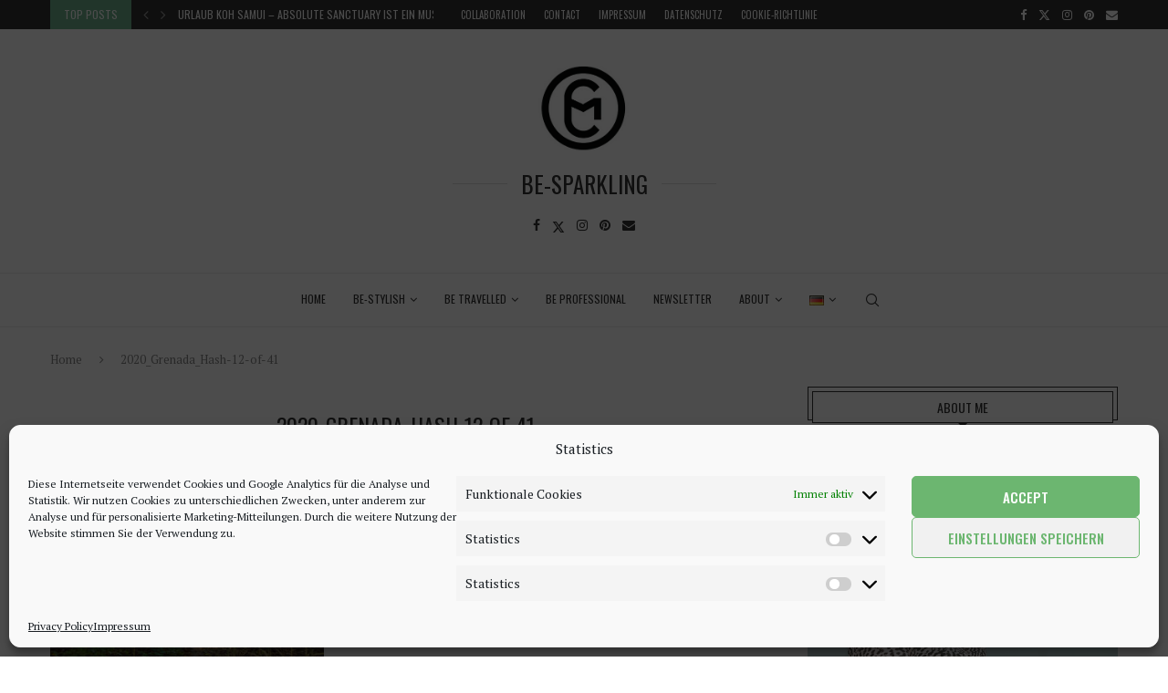

--- FILE ---
content_type: text/html; charset=UTF-8
request_url: https://be-sparkling.com/de/grenada-traumziel-karibik-tipps-tricks/2020_grenada_hash-12-of-41/
body_size: 17167
content:
<!DOCTYPE html><html lang="de-DE"><head><meta charset="UTF-8"><meta http-equiv="X-UA-Compatible" content="IE=edge"><meta name="viewport" content="width=device-width, initial-scale=1"><link rel="stylesheet" media="print" onload="this.onload=null;this.media='all';" id="ao_optimized_gfonts" href="https://fonts.googleapis.com/css?family=PT+Serif%3A300%2C300italic%2C400%2C400italic%2C500%2C500italic%2C700%2C700italic%2C800%2C800italic%7COswald%3A300%2C300italic%2C400%2C400italic%2C500%2C500italic%2C600%2C600italic%2C700%2C700italic%2C800%2C800italic%26subset%3Dlatin%2Ccyrillic%2Ccyrillic-ext%2Cgreek%2Cgreek-ext%2Clatin-ext%7CPT+Serif%3A300%2C300italic%2C400%2C400italic%2C500%2C500italic%2C700%2C700italic%2C800%2C800italic%7COswald%3A300%2C300italic%2C400%2C400italic%2C500%2C500italic%2C600%2C600italic%2C700%2C700italic%2C800%2C800italic%26subset%3Dlatin%2Ccyrillic%2Ccyrillic-ext%2Cgreek%2Cgreek-ext%2Clatin-ext&amp;display=swap"><link rel="profile" href="http://gmpg.org/xfn/11"/><link rel="alternate" type="application/rss+xml" title="Be-sparkling RSS Feed" href="https://be-sparkling.com/de/feed/"/><link rel="alternate" type="application/atom+xml" title="Be-sparkling Atom Feed" href="https://be-sparkling.com/de/feed/atom/"/><link rel="pingback" href="https://be-sparkling.com/xmlrpc.php"/> <!--[if lt IE 9]> <script src="https://be-sparkling.com/wp-content/themes/soledad/js/html5.js"></script> <![endif]--><link rel='preconnect' href='https://fonts.googleapis.com' /><link rel='preconnect' href='https://fonts.gstatic.com' /><meta http-equiv='x-dns-prefetch-control' content='on'><link rel='dns-prefetch' href='//fonts.googleapis.com' /><link rel='dns-prefetch' href='//fonts.gstatic.com' /><link rel='dns-prefetch' href='//s.gravatar.com' /><link rel='dns-prefetch' href='//www.google-analytics.com' /><meta name='robots' content='index, follow, max-image-preview:large, max-snippet:-1, max-video-preview:-1' /><link media="all" href="https://be-sparkling.com/wp-content/cache/autoptimize/css/autoptimize_e9f6274a4e3687d7fa11950dbbd04268.css" rel="stylesheet"><title>2020_Grenada_Hash-12-of-41 - Be-sparkling</title><link rel="canonical" href="https://be-sparkling.com/wp-content/uploads/2021/01/2020_Grenada_Hash-12-of-41.jpg" /><meta property="og:locale" content="de_DE" /><meta property="og:type" content="article" /><meta property="og:title" content="2020_Grenada_Hash-12-of-41 - Be-sparkling" /><meta property="og:url" content="https://be-sparkling.com/wp-content/uploads/2021/01/2020_Grenada_Hash-12-of-41.jpg" /><meta property="og:site_name" content="Be-sparkling" /><meta property="article:modified_time" content="2021-02-01T08:43:21+00:00" /><meta property="og:image" content="https://be-sparkling.com/de/grenada-traumziel-karibik-tipps-tricks/2020_grenada_hash-12-of-41" /><meta property="og:image:width" content="1024" /><meta property="og:image:height" content="683" /><meta property="og:image:type" content="image/jpeg" /><meta name="twitter:card" content="summary_large_image" /><meta name="twitter:site" content="@besparklingblog" /> <script type="application/ld+json" class="yoast-schema-graph">{"@context":"https://schema.org","@graph":[{"@type":"WebPage","@id":"https://be-sparkling.com/wp-content/uploads/2021/01/2020_Grenada_Hash-12-of-41.jpg","url":"https://be-sparkling.com/wp-content/uploads/2021/01/2020_Grenada_Hash-12-of-41.jpg","name":"2020_Grenada_Hash-12-of-41 - Be-sparkling","isPartOf":{"@id":"https://be-sparkling.com/de/#website"},"primaryImageOfPage":{"@id":"https://be-sparkling.com/wp-content/uploads/2021/01/2020_Grenada_Hash-12-of-41.jpg#primaryimage"},"image":{"@id":"https://be-sparkling.com/wp-content/uploads/2021/01/2020_Grenada_Hash-12-of-41.jpg#primaryimage"},"thumbnailUrl":"https://be-sparkling.com/wp-content/uploads/2021/01/2020_Grenada_Hash-12-of-41.jpg","datePublished":"2021-01-29T13:01:26+00:00","dateModified":"2021-02-01T08:43:21+00:00","breadcrumb":{"@id":"https://be-sparkling.com/wp-content/uploads/2021/01/2020_Grenada_Hash-12-of-41.jpg#breadcrumb"},"inLanguage":"de-DE","potentialAction":[{"@type":"ReadAction","target":["https://be-sparkling.com/wp-content/uploads/2021/01/2020_Grenada_Hash-12-of-41.jpg"]}]},{"@type":"ImageObject","inLanguage":"de-DE","@id":"https://be-sparkling.com/wp-content/uploads/2021/01/2020_Grenada_Hash-12-of-41.jpg#primaryimage","url":"https://be-sparkling.com/wp-content/uploads/2021/01/2020_Grenada_Hash-12-of-41.jpg","contentUrl":"https://be-sparkling.com/wp-content/uploads/2021/01/2020_Grenada_Hash-12-of-41.jpg","width":1500,"height":1000,"caption":"Grenada, Schnitzeljagd, Hash, Wald, Bäume, Karibik"},{"@type":"BreadcrumbList","@id":"https://be-sparkling.com/wp-content/uploads/2021/01/2020_Grenada_Hash-12-of-41.jpg#breadcrumb","itemListElement":[{"@type":"ListItem","position":1,"name":"Home","item":"https://be-sparkling.com/de/"},{"@type":"ListItem","position":2,"name":"Grenada – Traumziel in der Karibik","item":"https://be-sparkling.com/de/grenada-traumziel-karibik-tipps-tricks/"},{"@type":"ListItem","position":3,"name":"2020_Grenada_Hash-12-of-41"}]},{"@type":"WebSite","@id":"https://be-sparkling.com/de/#website","url":"https://be-sparkling.com/de/","name":"Be-sparkling","description":"Be-sparkling is about inspiring women to find their own sparkle.","publisher":{"@id":"https://be-sparkling.com/de/#/schema/person/c8116f5f91579e110f414270ea9f1aa5"},"potentialAction":[{"@type":"SearchAction","target":{"@type":"EntryPoint","urlTemplate":"https://be-sparkling.com/de/?s={search_term_string}"},"query-input":"required name=search_term_string"}],"inLanguage":"de-DE"},{"@type":["Person","Organization"],"@id":"https://be-sparkling.com/de/#/schema/person/c8116f5f91579e110f414270ea9f1aa5","name":"Miriam Ernst","image":{"@type":"ImageObject","inLanguage":"de-DE","@id":"https://be-sparkling.com/de/#/schema/person/image/","url":"https://be-sparkling.com/wp-content/uploads/2021/01/2020_Grenada_Hash-12-of-41.jpg","contentUrl":"https://be-sparkling.com/wp-content/uploads/2021/01/2020_Grenada_Hash-12-of-41.jpg","width":1500,"height":1000,"caption":"Miriam Ernst"},"logo":{"@id":"https://be-sparkling.com/de/#/schema/person/image/"}}]}</script> <link href='https://sp-ao.shortpixel.ai' rel='preconnect' /><link href='https://fonts.gstatic.com' crossorigin='anonymous' rel='preconnect' /><link rel="alternate" type="application/rss+xml" title="Be-sparkling &raquo; Feed" href="https://be-sparkling.com/de/feed/" /><link rel="alternate" type="application/rss+xml" title="Be-sparkling &raquo; Kommentar-Feed" href="https://be-sparkling.com/de/comments/feed/" /><link rel="alternate" type="application/rss+xml" title="Be-sparkling &raquo; 2020_Grenada_Hash-12-of-41 Kommentar-Feed" href="https://be-sparkling.com/de/grenada-traumziel-karibik-tipps-tricks/2020_grenada_hash-12-of-41/feed/" /> <script type="text/javascript" src="https://be-sparkling.com/wp-includes/js/jquery/jquery.min.js" id="jquery-core-js"></script> <link rel="https://api.w.org/" href="https://be-sparkling.com/wp-json/" /><link rel="alternate" type="application/json" href="https://be-sparkling.com/wp-json/wp/v2/media/7724" /><link rel="EditURI" type="application/rsd+xml" title="RSD" href="https://be-sparkling.com/xmlrpc.php?rsd" /><meta name="generator" content="WordPress 6.4.2" /><link rel='shortlink' href='https://be-sparkling.com/?p=7724' /><link rel="alternate" type="application/json+oembed" href="https://be-sparkling.com/wp-json/oembed/1.0/embed?url=https%3A%2F%2Fbe-sparkling.com%2Fde%2Fgrenada-traumziel-karibik-tipps-tricks%2F2020_grenada_hash-12-of-41%2F" /><link rel="alternate" type="text/xml+oembed" href="https://be-sparkling.com/wp-json/oembed/1.0/embed?url=https%3A%2F%2Fbe-sparkling.com%2Fde%2Fgrenada-traumziel-karibik-tipps-tricks%2F2020_grenada_hash-12-of-41%2F&#038;format=xml" /> <script src="https://scripts.tracdelight.com/tracdelight.js?accesskey=c543ab06371b9229c73550eaecbfc774" async="async"></script> <script type="application/ld+json">{ "@context": "https:\/\/schema.org\/", "@type": "organization", "@id": "#organization", "logo": { "@type": "ImageObject", "url": "https:\/\/www.be-sparkling.com\/wp-content\/uploads\/2015\/07\/EM_Logo-e1437837714364.jpg" }, "url": "https:\/\/be-sparkling.com\/de\/", "name": "Be-sparkling", "description": "Be-sparkling is about inspiring women to find their own sparkle." }</script><script type="application/ld+json">{ "@context": "https:\/\/schema.org\/", "@type": "WebSite", "name": "Be-sparkling", "alternateName": "Be-sparkling is about inspiring women to find their own sparkle.", "url": "https:\/\/be-sparkling.com\/de\/" }</script><script type="application/ld+json">{ "@context": "https:\/\/schema.org\/", "@type": "BlogPosting", "headline": "2020_Grenada_Hash-12-of-41", "description": "2020_Grenada_Hash-12-of-41", "datePublished": "2021-01-29", "datemodified": "2021-02-01", "mainEntityOfPage": "https:\/\/be-sparkling.com\/de\/grenada-traumziel-karibik-tipps-tricks\/2020_grenada_hash-12-of-41\/", "image": { "@type": "ImageObject", "url": "https:\/\/be-sparkling.com\/wp-content\/uploads\/2021\/01\/2020_Grenada_Hash-12-of-41.jpg", "width": 1500, "height": 1000 }, "publisher": { "@type": "Organization", "name": "Be-sparkling", "logo": { "@type": "ImageObject", "url": "https:\/\/www.be-sparkling.com\/wp-content\/uploads\/2015\/07\/EM_Logo-e1437837714364.jpg" } }, "author": { "@type": "Person", "@id": "#person-MiriamErnst", "name": "Miriam Ernst", "url": "https:\/\/be-sparkling.com\/de\/author\/besmiled\/" } }</script><script type="application/ld+json">{ "@context": "https:\/\/schema.org\/", "@type": "BreadcrumbList", "itemListElement": [ { "@type": "ListItem", "position": 1, "item": { "@id": "https:\/\/be-sparkling.com\/de", "name": "Home" } } ] }</script> <script data-service="facebook" data-category="marketing" type="text/plain">!function(f,b,e,v,n,t,s){if(f.fbq)return;n=f.fbq=function(){n.callMethod? n.callMethod.apply(n,arguments):n.queue.push(arguments)};if(!f._fbq)f._fbq=n; n.push=n;n.loaded=!0;n.version='2.0';n.queue=[];t=b.createElement(e);t.async=!0; t.src=v;s=b.getElementsByTagName(e)[0];s.parentNode.insertBefore(t,s)}(window, document,'script','https://connect.facebook.net/en_US/fbevents.js?v=next');</script> <script data-service="facebook" data-category="marketing" type="text/plain">var url = window.location.origin + '?ob=open-bridge'; fbq('set', 'openbridge', '376753166213422', url);</script> <script data-service="facebook" data-category="marketing" type="text/plain">fbq('init', '376753166213422', {}, { "agent": "wordpress-6.4.2-3.0.13" })</script><script data-service="facebook" data-category="marketing" type="text/plain">fbq('track', 'PageView', []);</script> <noscript><div><img class="cmplz-placeholder-element cmplz-image" data-category="marketing" data-service="general" data-src-cmplz="https://www.facebook.com/tr?id=376753166213422&amp;ev=PageView&amp;noscript=1" height="1" width="1" style="display:none" alt="fbpx" src="https://be-sparkling.com/wp-content/plugins/complianz-gdpr/assets/images/placeholders/default-minimal.jpg" /></div> </noscript><link rel="icon" href="https://sp-ao.shortpixel.ai/client/to_auto,q_glossy,ret_img,w_32,h_32/https://be-sparkling.com/wp-content/uploads/2016/08/cropped-Be-Sparkling-Logo-32x32.jpg" sizes="32x32" /><link rel="icon" href="https://sp-ao.shortpixel.ai/client/to_auto,q_glossy,ret_img,w_192,h_192/https://be-sparkling.com/wp-content/uploads/2016/08/cropped-Be-Sparkling-Logo-192x192.jpg" sizes="192x192" /><link rel="apple-touch-icon" href="https://sp-ao.shortpixel.ai/client/to_auto,q_glossy,ret_img,w_180,h_180/https://be-sparkling.com/wp-content/uploads/2016/08/cropped-Be-Sparkling-Logo-180x180.jpg" /><meta name="msapplication-TileImage" content="https://be-sparkling.com/wp-content/uploads/2016/08/cropped-Be-Sparkling-Logo-270x270.jpg" /><link rel="preload" href="https://fonts.gstatic.com/s/ptserif/v12/EJRSQgYoZZY2vCFuvAnt66qSVyvVp8NA.woff2" as="font" crossorigin><link rel="preload" href="https://fonts.gstatic.com/s/ptserif/v12/EJRTQgYoZZY2vCFuvAFT_r21cgT9rcs.woff2" as="font" crossorigin><link rel="preload" href="https://www.be-sparkling.com/wp-content/themes/soledad/fonts/fontawesome-webfont.woff2?v=4.7.0" as="font" crossorigin><link rel="preload" href="https://be-sparkling.com/wp-includes/css/dist/block-library/style.min.css" as="style"><link rel="preload" href="https://be-sparkling.com/wp-content/plugins/complianz-gdpr/assets/css/cookieblocker.min.css" as="style"><link rel="preload" href="https://be-sparkling.com/wp-content/themes/soledad/main.css" as="style"><link rel="preload" href="https://be-sparkling.com/wp-content/themes/soledad/css/font-awesome.4.7.0.swap.min.css" as="style"><link rel="preload" href="https://be-sparkling.com/wp-content/themes/soledad/css/penci-icon.css" as="style"><link rel="preload" href="https://be-sparkling.com/wp-content/themes/soledad/style.css" as="style"><link rel="preload" href="https://be-sparkling.com/wp-content/themes/soledad/css/social-counter.css" as="style"><link rel="preload" href="https://be-sparkling.com/wp-includes/js/jquery/jquery.min.js" as="script"><link rel="preload" href="https://be-sparkling.com/wp-includes/js/jquery/jquery-migrate.min.js" as="script">
</head><body data-cmplz=1 class="attachment attachment-template-default single single-attachment postid-7724 attachmentid-7724 attachment-jpeg soledad-ver-8-4-1 pclight-mode pcmn-drdw-style-slide_down pchds-default"><div id="soledad_wrapper" class="wrapper-boxed header-style-header-5 header-search-style-default"><div class="penci-header-wrap"><div class="penci-top-bar topbar-menu"><div class="container"><div class="penci-headline" role="navigation" itemscope itemtype="https://schema.org/SiteNavigationElement"><div class="pctopbar-item penci-topbar-trending"> <span class="headline-title nticker-style-1">Top Posts</span> <span class="penci-trending-nav"> <a class="penci-slider-prev" href="#" aria-label="Previous"><i class="penci-faicon fa fa-angle-left" ></i></a> <a class="penci-slider-next" href="#" aria-label="Next"><i class="penci-faicon fa fa-angle-right" ></i></a> </span><div class="penci-owl-carousel penci-owl-carousel-slider penci-headline-posts" data-auto="true" data-nav="false" data-autotime="3000" data-speed="200" data-anim="slideInUp"><div> <a class="penci-topbar-post-title" href="https://be-sparkling.com/de/tipps-fur-euren-kapstadt-urlaub-zwischen-natur-und-kultur/">Tipps für euren Kapstadt Urlaub &#8211; Zwischen Natur...</a></div><div> <a class="penci-topbar-post-title" href="https://be-sparkling.com/de/meine-traumhochzeit-im-weingarten-20iger-jahre-glamour-trifft-auf-weinreben/">Meine Traumhochzeit im Weingarten: 20iger Jahre Glamour trifft auf...</a></div><div> <a class="penci-topbar-post-title" href="https://be-sparkling.com/de/urlaub-koh-samui-absolute-sanctuary-ist-ein-muss-fur-alle-wellnessfans/">Urlaub Koh Samui &#8211; ABSOLUTE SANCTUARY ist ein Muss für...</a></div><div> <a class="penci-topbar-post-title" href="https://be-sparkling.com/de/safari-urlaub-qwabi-private-game-reserve-luxus/">Luxus Safari Urlaub im Qwabi Private Game Reserve</a></div><div> <a class="penci-topbar-post-title" href="https://be-sparkling.com/de/kuba/">Kuba &#8211; alles das du für deine Reise...</a></div><div> <a class="penci-topbar-post-title" href="https://be-sparkling.com/de/velassaru-maldives-entspannung-pur-auf-den-malediven/">Velassaru Maldives &#8211; Entspannung pur auf den Malediven</a></div><div> <a class="penci-topbar-post-title" href="https://be-sparkling.com/de/ibiza-der-ultimative-off-season-guide/">Ibiza &#8211; der ultimative Off Season Guide</a></div><div> <a class="penci-topbar-post-title" href="https://be-sparkling.com/de/saii-lagoon-maldives-abenteuerurlaub-auf-den-malediven/">SAii Lagoon Maldives &#8211; Abenteuerurlaub auf den Malediven</a></div><div> <a class="penci-topbar-post-title" href="https://be-sparkling.com/de/the-residence-maldives/">The Residence Maldives &#8211; Traumurlaub im unberührten Süden...</a></div><div> <a class="penci-topbar-post-title" href="https://be-sparkling.com/de/beste-restaurants-dubai/">Die 8 besten Dubai Restaurants auf einen Blick</a></div></div></div><div class="pctopbar-item penci-wtopbar-menu"><ul id="menu-top-header-de" class="penci-topbar-menu"><li id="menu-item-4870" class="menu-item menu-item-type-post_type menu-item-object-page menu-item-4870"><a href="https://be-sparkling.com/en/collaboration/">Collaboration</a></li><li id="menu-item-4872" class="menu-item menu-item-type-post_type menu-item-object-page menu-item-4872"><a href="https://be-sparkling.com/en/contact/">Contact</a></li><li id="menu-item-5270" class="menu-item menu-item-type-post_type menu-item-object-page menu-item-5270"><a href="https://be-sparkling.com/de/impressum/">Impressum</a></li><li id="menu-item-8952" class="menu-item menu-item-type-post_type menu-item-object-page menu-item-8952"><a href="https://be-sparkling.com/de/datenschutz/">Datenschutz</a></li><li id="menu-item-8897" class="menu-item menu-item-type-post_type menu-item-object-page menu-item-8897"><a href="https://be-sparkling.com/de/cookie-richtlinie/">Cookie-Richtlinie</a></li></ul></div><div class="pctopbar-item penci-topbar-social"><div class="inner-header-social"> <a href="https://www.facebook.com/besparklingblog" aria-label="Facebook" rel="noreferrer" target="_blank"><i class="penci-faicon fa fa-facebook" ></i></a> <a href="https://twitter.com/besparklingblog" aria-label="Twitter" rel="noreferrer" target="_blank"><i class="penci-faicon penciicon-x-twitter" ></i></a> <a href="https://instagram.com/besparklingblog" aria-label="Instagram" rel="noreferrer" target="_blank"><i class="penci-faicon fa fa-instagram" ></i></a> <a href="https://pinterest.com/besparklingblog" aria-label="Pinterest" rel="noreferrer" target="_blank"><i class="penci-faicon fa fa-pinterest" ></i></a> <a href="mailto:info@be-sparkling.com" aria-label="Email" rel="noreferrer" target="_blank"><i class="penci-faicon fa fa-envelope" ></i></a></div></div></div></div></div><header id="header" class="header-header-5 has-bottom-line" itemscope="itemscope" itemtype="https://schema.org/WPHeader"><div class="inner-header penci-header-second"><div class="container"><div id="logo"> <a href="https://be-sparkling.com/de/"><noscript><img alt="Be-sparkling" width="236" height="221" data-src="https://www.be-sparkling.com/wp-content/uploads/2015/07/EM_Logo-e1437837714364.jpg" class="penci-mainlogo penci-limg pclogo-cls lazyload" src="[data-uri]"><noscript><img class="penci-mainlogo penci-limg pclogo-cls" src="https://www.be-sparkling.com/wp-content/uploads/2015/07/EM_Logo-e1437837714364.jpg" alt="Be-sparkling" width="236" height="221"></noscript></noscript><img class="lazyload penci-mainlogo penci-limg pclogo-cls" src='data:image/svg+xml,%3Csvg%20xmlns=%22http://www.w3.org/2000/svg%22%20viewBox=%220%200%20236%20221%22%3E%3C/svg%3E' data-src="https://www.be-sparkling.com/wp-content/uploads/2015/07/EM_Logo-e1437837714364.jpg" alt="Be-sparkling" width="236" height="221"></a></div><div class="header-slogan"><div class="header-slogan-text">BE-SPARKLING</div></div><div class="header-social"><div class="inner-header-social"> <a href="https://www.facebook.com/besparklingblog" aria-label="Facebook" rel="noreferrer" target="_blank"><i class="penci-faicon fa fa-facebook" ></i></a> <a href="https://twitter.com/besparklingblog" aria-label="Twitter" rel="noreferrer" target="_blank"><i class="penci-faicon penciicon-x-twitter" ></i></a> <a href="https://instagram.com/besparklingblog" aria-label="Instagram" rel="noreferrer" target="_blank"><i class="penci-faicon fa fa-instagram" ></i></a> <a href="https://pinterest.com/besparklingblog" aria-label="Pinterest" rel="noreferrer" target="_blank"><i class="penci-faicon fa fa-pinterest" ></i></a> <a href="mailto:info@be-sparkling.com" aria-label="Email" rel="noreferrer" target="_blank"><i class="penci-faicon fa fa-envelope" ></i></a></div></div></div></div><nav id="navigation" class="header-layout-bottom header-5 menu-style-1 menu-item-padding" role="navigation" itemscope itemtype="https://schema.org/SiteNavigationElement"><div class="container"><div class="button-menu-mobile header-5"><svg width=18px height=18px viewBox="0 0 512 384" version=1.1 xmlns=http://www.w3.org/2000/svg xmlns:xlink=http://www.w3.org/1999/xlink><g stroke=none stroke-width=1 fill-rule=evenodd><g transform="translate(0.000000, 0.250080)"><rect x=0 y=0 width=512 height=62></rect><rect x=0 y=161 width=512 height=62></rect><rect x=0 y=321 width=512 height=62></rect></g></g></svg></div><ul id="menu-be-sparkling-german" class="menu"><li id="menu-item-4551" class="menu-item menu-item-type-custom menu-item-object-custom menu-item-4551"><a href="https://www.be-sparkling.com/">Home</a></li><li id="menu-item-4759" class="menu-item menu-item-type-taxonomy menu-item-object-category menu-item-has-children menu-item-4759"><a href="https://be-sparkling.com/de/category/all-posts-de/be-stylish-de-all-posts-de/">Be-Stylish</a><ul class="sub-menu"><li id="menu-item-4755" class="menu-item menu-item-type-taxonomy menu-item-object-category menu-item-4755"><a href="https://be-sparkling.com/de/category/all-posts-de/be-stylish-de-all-posts-de/beauty-de/">Beauty</a></li><li id="menu-item-5185" class="menu-item menu-item-type-post_type menu-item-object-page menu-item-5185"><a href="https://be-sparkling.com/en/fashion-week-calendar/">Fashion Week Calendar</a></li><li id="menu-item-4756" class="menu-item menu-item-type-taxonomy menu-item-object-category menu-item-4756"><a href="https://be-sparkling.com/de/category/all-posts-de/be-stylish-de-all-posts-de/fashion-week-de/">Fashion Week</a></li><li id="menu-item-4760" class="menu-item menu-item-type-taxonomy menu-item-object-category menu-item-4760"><a href="https://be-sparkling.com/de/category/all-posts-de/be-stylish-de-all-posts-de/outfit-de-be-stylish-de-all-posts-de/">Outfit</a></li></ul></li><li id="menu-item-4753" class="menu-item menu-item-type-taxonomy menu-item-object-category menu-item-has-children menu-item-4753"><a href="https://be-sparkling.com/de/category/be-travelled-de/">Be Travelled</a><ul class="sub-menu"><li id="menu-item-5700" class="menu-item menu-item-type-taxonomy menu-item-object-category menu-item-5700"><a href="https://be-sparkling.com/de/category/be-travelled-de/aegypten/">Ägypten</a></li><li id="menu-item-5701" class="menu-item menu-item-type-taxonomy menu-item-object-category menu-item-5701"><a href="https://be-sparkling.com/de/category/be-travelled-de/deutschland/">Deutschland</a></li><li id="menu-item-9106" class="menu-item menu-item-type-taxonomy menu-item-object-category menu-item-9106"><a href="https://be-sparkling.com/de/category/be-travelled-de/dubai-be-travelled-de/">Dubai</a></li><li id="menu-item-7913" class="menu-item menu-item-type-taxonomy menu-item-object-category menu-item-7913"><a href="https://be-sparkling.com/de/category/be-travelled-de/griechenland/">Griechenland</a></li><li id="menu-item-7125" class="menu-item menu-item-type-taxonomy menu-item-object-category menu-item-7125"><a href="https://be-sparkling.com/de/category/be-travelled-de/israel-de/">Israel</a></li><li id="menu-item-7912" class="menu-item menu-item-type-taxonomy menu-item-object-category menu-item-7912"><a href="https://be-sparkling.com/de/category/be-travelled-de/karibik/">Karibik</a></li><li id="menu-item-4754" class="menu-item menu-item-type-taxonomy menu-item-object-category menu-item-4754"><a href="https://be-sparkling.com/de/category/be-travelled-de/malediven/">Malediven</a></li><li id="menu-item-4757" class="menu-item menu-item-type-taxonomy menu-item-object-category menu-item-4757"><a href="https://be-sparkling.com/de/category/be-travelled-de/new-york/">New York</a></li><li id="menu-item-7907" class="menu-item menu-item-type-taxonomy menu-item-object-category menu-item-7907"><a href="https://be-sparkling.com/de/category/be-travelled-de/thailand-be-travelled-de-2/">Thailand</a></li></ul></li><li id="menu-item-4555" class="menu-item menu-item-type-taxonomy menu-item-object-category menu-item-4555"><a href="https://be-sparkling.com/en/category/be-professional/">Be Professional</a></li><li id="menu-item-8877" class="menu-item menu-item-type-post_type menu-item-object-page menu-item-8877"><a href="https://be-sparkling.com/de/newsletter/">Newsletter</a></li><li id="menu-item-4556" class="menu-item menu-item-type-post_type menu-item-object-page menu-item-has-children menu-item-4556"><a href="https://be-sparkling.com/en/about-blog/">About</a><ul class="sub-menu"><li id="menu-item-5184" class="menu-item menu-item-type-post_type menu-item-object-page menu-item-5184"><a href="https://be-sparkling.com/de/about-die-autorin/">About / Die Autorin Miriam Ernst</a></li><li id="menu-item-4852" class="menu-item menu-item-type-post_type menu-item-object-page menu-item-4852"><a href="https://be-sparkling.com/en/collaboration/">Collaboration</a></li><li id="menu-item-10216" class="menu-item menu-item-type-post_type menu-item-object-page menu-item-10216"><a href="https://be-sparkling.com/de/ugc-creator/">UGC Creator</a></li></ul></li><li id="menu-item-4575" class="pll-parent-menu-item menu-item menu-item-type-custom menu-item-object-custom current-menu-parent menu-item-has-children menu-item-4575"><a href="#pll_switcher"><img decoding="async" src="[data-uri]" alt="Deutsch" width="16" height="11" style="width: 16px; height: 11px;" /></a><ul class="sub-menu"><li id="menu-item-4575-en" class="lang-item lang-item-1401 lang-item-en no-translation lang-item-first menu-item menu-item-type-custom menu-item-object-custom menu-item-4575-en"><a href="https://be-sparkling.com/en/" hreflang="en-GB" lang="en-GB"><img decoding="async" src="[data-uri]" alt="English" width="16" height="11" style="width: 16px; height: 11px;" /></a></li><li id="menu-item-4575-de" class="lang-item lang-item-2096 lang-item-de current-lang menu-item menu-item-type-custom menu-item-object-custom menu-item-4575-de"><a href="https://be-sparkling.com/de/grenada-traumziel-karibik-tipps-tricks/2020_grenada_hash-12-of-41/" hreflang="de-DE" lang="de-DE"><img decoding="async" src="[data-uri]" alt="Deutsch" width="16" height="11" style="width: 16px; height: 11px;" /></a></li></ul></li></ul><div id="top-search" class="penci-top-search pcheader-icon top-search-classes"> <a href="#" class="search-click" aria-label="Search"> <i class="penciicon-magnifiying-glass"></i> </a><div class="show-search pcbds-default"><form role="search" method="get" class="pc-searchform" action="https://be-sparkling.com/de/"><div class="pc-searchform-inner"> <input type="text" class="search-input" placeholder="Type and hit enter..." name="s"/> <i class="penciicon-magnifiying-glass"></i> <button type="submit" class="searchsubmit">Search</button></div></form> <a href="#" aria-label="Search" class="search-click close-search"><i class="penciicon-close-button"></i></a></div></div></div></nav></header></div><div class="penci-single-wrapper"><div class="penci-single-block"><div class="container penci-breadcrumb single-breadcrumb"> <span><a class="crumb" href="https://be-sparkling.com/de/">Home</a></span><i class="penci-faicon fa fa-angle-right" ></i> <span>2020_Grenada_Hash-12-of-41</span></div><div class="container container-single penci_sidebar penci-enable-lightbox"><div id="main" class="penci-main-sticky-sidebar"><div class="theiaStickySidebar"><article id="post-7724" class="post type-post status-publish"><div class="header-standard header-classic single-header"><div class="penci-standard-cat"><span class="cat"></span></div><h1 class="post-title single-post-title entry-title">2020_Grenada_Hash-12-of-41</h1><div class="penci-hide-tagupdated"> <span class="author-italic author vcard">by <a class="author-url url fn n" href="https://be-sparkling.com/de/author/besmiled/">Miriam Ernst</a> </span> <time class="entry-date published" datetime="2021-01-29T15:01:26+02:00">29 Januar, 2021</time></div><div class="post-box-meta-single"> <span class="author-post byline"><span class="author vcard">written by <a class="author-url url fn n" href="https://be-sparkling.com/de/author/besmiled/">Miriam Ernst</a> </span></span></div></div><div class="post-entry blockquote-style-2"><div class="inner-post-entry entry-content" id="penci-post-entry-inner"> <i class="penci-post-countview-number-check" style="display:none">131</i><p class="attachment"><a href='https://be-sparkling.com/wp-content/uploads/2021/01/2020_Grenada_Hash-12-of-41.jpg' data-rel="penci-gallery-image-content" ><noscript><img fetchpriority="high" decoding="async" width="300" height="200" alt="Grenada, Schnitzeljagd, Hash, Wald, Bäume, Karibik" data-srcset="https://sp-ao.shortpixel.ai/client/to_auto,q_glossy,ret_img,w_300/https://be-sparkling.com/wp-content/uploads/2021/01/2020_Grenada_Hash-12-of-41-300x200.jpg 300w, https://sp-ao.shortpixel.ai/client/to_auto,q_glossy,ret_img,w_1024/https://be-sparkling.com/wp-content/uploads/2021/01/2020_Grenada_Hash-12-of-41-1024x683.jpg 1024w, https://sp-ao.shortpixel.ai/client/to_auto,q_glossy,ret_img,w_600/https://be-sparkling.com/wp-content/uploads/2021/01/2020_Grenada_Hash-12-of-41-600x400.jpg 600w, https://sp-ao.shortpixel.ai/client/to_auto,q_glossy,ret_img,w_1170/https://be-sparkling.com/wp-content/uploads/2021/01/2020_Grenada_Hash-12-of-41-1170x780.jpg 1170w, https://sp-ao.shortpixel.ai/client/to_auto,q_glossy,ret_img,w_585/https://be-sparkling.com/wp-content/uploads/2021/01/2020_Grenada_Hash-12-of-41-585x390.jpg 585w, https://sp-ao.shortpixel.ai/client/to_auto,q_glossy,ret_img,w_263/https://be-sparkling.com/wp-content/uploads/2021/01/2020_Grenada_Hash-12-of-41-263x175.jpg 263w, https://sp-ao.shortpixel.ai/client/to_auto,q_glossy,ret_img,w_1500/https://be-sparkling.com/wp-content/uploads/2021/01/2020_Grenada_Hash-12-of-41.jpg 1500w" data-src="https://sp-ao.shortpixel.ai/client/to_auto,q_glossy,ret_img,w_300,h_200/https://be-sparkling.com/wp-content/uploads/2021/01/2020_Grenada_Hash-12-of-41-300x200.jpg" data-sizes="(max-width: 300px) 100vw, 300px" class="attachment-medium size-medium lazyload" src="[data-uri]" /><noscript><img fetchpriority="high" decoding="async" width="300" height="200" src="https://sp-ao.shortpixel.ai/client/to_auto,q_glossy,ret_img,w_300,h_200/https://be-sparkling.com/wp-content/uploads/2021/01/2020_Grenada_Hash-12-of-41-300x200.jpg" class="attachment-medium size-medium" alt="Grenada, Schnitzeljagd, Hash, Wald, Bäume, Karibik" srcset="https://sp-ao.shortpixel.ai/client/to_auto,q_glossy,ret_img,w_300/https://be-sparkling.com/wp-content/uploads/2021/01/2020_Grenada_Hash-12-of-41-300x200.jpg 300w, https://sp-ao.shortpixel.ai/client/to_auto,q_glossy,ret_img,w_1024/https://be-sparkling.com/wp-content/uploads/2021/01/2020_Grenada_Hash-12-of-41-1024x683.jpg 1024w, https://sp-ao.shortpixel.ai/client/to_auto,q_glossy,ret_img,w_600/https://be-sparkling.com/wp-content/uploads/2021/01/2020_Grenada_Hash-12-of-41-600x400.jpg 600w, https://sp-ao.shortpixel.ai/client/to_auto,q_glossy,ret_img,w_1170/https://be-sparkling.com/wp-content/uploads/2021/01/2020_Grenada_Hash-12-of-41-1170x780.jpg 1170w, https://sp-ao.shortpixel.ai/client/to_auto,q_glossy,ret_img,w_585/https://be-sparkling.com/wp-content/uploads/2021/01/2020_Grenada_Hash-12-of-41-585x390.jpg 585w, https://sp-ao.shortpixel.ai/client/to_auto,q_glossy,ret_img,w_263/https://be-sparkling.com/wp-content/uploads/2021/01/2020_Grenada_Hash-12-of-41-263x175.jpg 263w, https://sp-ao.shortpixel.ai/client/to_auto,q_glossy,ret_img,w_1500/https://be-sparkling.com/wp-content/uploads/2021/01/2020_Grenada_Hash-12-of-41.jpg 1500w" sizes="(max-width: 300px) 100vw, 300px" /></noscript></noscript><img fetchpriority="high" decoding="async" width="300" height="200" src='data:image/svg+xml,%3Csvg%20xmlns=%22http://www.w3.org/2000/svg%22%20viewBox=%220%200%20300%20200%22%3E%3C/svg%3E' data-src="https://sp-ao.shortpixel.ai/client/to_auto,q_glossy,ret_img,w_300,h_200/https://be-sparkling.com/wp-content/uploads/2021/01/2020_Grenada_Hash-12-of-41-300x200.jpg" class="lazyload attachment-medium size-medium" alt="Grenada, Schnitzeljagd, Hash, Wald, Bäume, Karibik" data-srcset="https://sp-ao.shortpixel.ai/client/to_auto,q_glossy,ret_img,w_300/https://be-sparkling.com/wp-content/uploads/2021/01/2020_Grenada_Hash-12-of-41-300x200.jpg 300w, https://sp-ao.shortpixel.ai/client/to_auto,q_glossy,ret_img,w_1024/https://be-sparkling.com/wp-content/uploads/2021/01/2020_Grenada_Hash-12-of-41-1024x683.jpg 1024w, https://sp-ao.shortpixel.ai/client/to_auto,q_glossy,ret_img,w_600/https://be-sparkling.com/wp-content/uploads/2021/01/2020_Grenada_Hash-12-of-41-600x400.jpg 600w, https://sp-ao.shortpixel.ai/client/to_auto,q_glossy,ret_img,w_1170/https://be-sparkling.com/wp-content/uploads/2021/01/2020_Grenada_Hash-12-of-41-1170x780.jpg 1170w, https://sp-ao.shortpixel.ai/client/to_auto,q_glossy,ret_img,w_585/https://be-sparkling.com/wp-content/uploads/2021/01/2020_Grenada_Hash-12-of-41-585x390.jpg 585w, https://sp-ao.shortpixel.ai/client/to_auto,q_glossy,ret_img,w_263/https://be-sparkling.com/wp-content/uploads/2021/01/2020_Grenada_Hash-12-of-41-263x175.jpg 263w, https://sp-ao.shortpixel.ai/client/to_auto,q_glossy,ret_img,w_1500/https://be-sparkling.com/wp-content/uploads/2021/01/2020_Grenada_Hash-12-of-41.jpg 1500w" data-sizes="(max-width: 300px) 100vw, 300px" /></a></p><div class="penci-single-link-pages"></div></div></div><div class="tags-share-box single-post-share tags-share-box-s1 center-box social-align-default disable-btnplus post-share"> <span class="single-comment-o"><i class="penci-faicon fa fa-comment-o" ></i>0 comment</span> <span class="post-share-item post-share-plike"> <span class="count-number-like">0</span><a href="#" aria-label="Like this post" class="penci-post-like single-like-button" data-post_id="7724" title="Like" data-like="Like" data-unlike="Unlike"><i class="penci-faicon fa fa-heart-o" ></i></a> </span> <a class="new-ver-share post-share-item post-share-facebook" aria-label="Share on Facebook" target="_blank" rel="noreferrer" href="https://www.facebook.com/sharer/sharer.php?u=https://be-sparkling.com/de/grenada-traumziel-karibik-tipps-tricks/2020_grenada_hash-12-of-41/"><i class="penci-faicon fa fa-facebook" ></i><span class="dt-share">Facebook</span></a><a class="new-ver-share post-share-item post-share-twitter" aria-label="Share on Twitter" target="_blank" rel="noreferrer" href="https://twitter.com/intent/tweet?text=Check%20out%20this%20article:%202020_Grenada_Hash-12-of-41%20-%20https://be-sparkling.com/de/grenada-traumziel-karibik-tipps-tricks/2020_grenada_hash-12-of-41/"><i class="penci-faicon penciicon-x-twitter" ></i><span class="dt-share">Twitter</span></a><a class="new-ver-share post-share-item post-share-pinterest" aria-label="Pin to Pinterest" data-pin-do="none" rel="noreferrer" target="_blank" href="https://www.pinterest.com/pin/create/button/?url=https%3A%2F%2Fbe-sparkling.com%2Fde%2Fgrenada-traumziel-karibik-tipps-tricks%2F2020_grenada_hash-12-of-41%2F&description=2020_Grenada_Hash-12-of-41"><i class="penci-faicon fa fa-pinterest" ></i><span class="dt-share">Pinterest</span></a><a class="new-ver-share post-share-item post-share-email" target="_blank" aria-label="Share via Email" rel="noreferrer" href="mailto:?subject=2020_Grenada_Hash-12-of-41&#038;BODY=https://be-sparkling.com/de/grenada-traumziel-karibik-tipps-tricks/2020_grenada_hash-12-of-41/"><i class="penci-faicon fa fa-envelope" ></i><span class="dt-share">Email</span></a><a class="post-share-item post-share-expand" href="#" aria-label="Share Expand"><i class="penci-faicon penciicon-add" ></i></a></div><div class="post-author abio-style-1 bioimg-round"><div class="author-img"> <noscript><img alt='' data-srcset='https://secure.gravatar.com/avatar/a1db6e67edee878bc6659b823d871c00?s=200&#038;d=mm&#038;r=g 2x' height='100' width='100' decoding='async' data-src='https://secure.gravatar.com/avatar/a1db6e67edee878bc6659b823d871c00?s=100&#038;d=mm&#038;r=g' class='avatar avatar-100 photo lazyload' src='[data-uri]' /><noscript><img alt='' src='https://secure.gravatar.com/avatar/a1db6e67edee878bc6659b823d871c00?s=100&#038;d=mm&#038;r=g' srcset='https://secure.gravatar.com/avatar/a1db6e67edee878bc6659b823d871c00?s=200&#038;d=mm&#038;r=g 2x' class='avatar avatar-100 photo' height='100' width='100' decoding='async'/></noscript></noscript><img alt='' src='data:image/svg+xml,%3Csvg%20xmlns=%22http://www.w3.org/2000/svg%22%20viewBox=%220%200%20100%20100%22%3E%3C/svg%3E' data-src='https://secure.gravatar.com/avatar/a1db6e67edee878bc6659b823d871c00?s=100&#038;d=mm&#038;r=g' data-srcset='https://secure.gravatar.com/avatar/a1db6e67edee878bc6659b823d871c00?s=200&#038;d=mm&#038;r=g 2x' class='lazyload avatar avatar-100 photo' height='100' width='100' decoding='async'/></div><div class="author-content"><h5><a href="https://be-sparkling.com/de/author/besmiled/" title="Author Miriam Ernst" rel="author">Miriam Ernst</a></h5><p></p><div class="bio-social"></div></div></div><div class="post-pagination"></div><div class="post-comments no-comment-yet penci-comments-hide-0" id="comments"><div id="respond" class="comment-respond"><h3 id="reply-title" class="comment-reply-title"><span>Leave a Comment</span> <small><a rel="nofollow" id="cancel-comment-reply-link" href="/de/grenada-traumziel-karibik-tipps-tricks/2020_grenada_hash-12-of-41/#respond" style="display:none;">Cancel Reply</a></small></h3><form action="https://be-sparkling.com/wp-comments-post.php" method="post" id="commentform" class="comment-form"><p class="comment-form-comment"><textarea id="comment" name="comment" cols="45" rows="8" placeholder="Your Comment" aria-required="true"></textarea></p><p class="comment-form-author"><input id="author" name="author" type="text" value="" placeholder="Name*" size="30" aria-required='true' /></p><p class="comment-form-email"><input id="email" name="email" type="text" value="" placeholder="Email*" size="30" aria-required='true' /></p><p class="comment-form-url"><input id="url" name="url" type="text" value="" placeholder="Website" size="30" /></p><p class="comment-form-mailpoet"> <label for="mailpoet_subscribe_on_comment"> <input type="checkbox" id="mailpoet_subscribe_on_comment" value="1" name="mailpoet[subscribe_on_comment]" />&nbsp;Yes, add me to your mailing list. </label></p><p class="form-submit"><input name="submit" type="submit" id="submit" class="submit" value="Submit" /> <input type='hidden' name='comment_post_ID' value='7724' id='comment_post_ID' /> <input type='hidden' name='comment_parent' id='comment_parent' value='0' /></p><p style="display: none;"><input type="hidden" id="akismet_comment_nonce" name="akismet_comment_nonce" value="885ae02be8" /></p><p style="display: none !important;"><label>&#916;<textarea name="ak_hp_textarea" cols="45" rows="8" maxlength="100"></textarea></label><input type="hidden" id="ak_js_1" name="ak_js" value="1"/></p></form></div><p class="akismet_comment_form_privacy_notice">Diese Website verwendet Akismet, um Spam zu reduzieren. <a href="https://akismet.com/privacy/" target="_blank" rel="nofollow noopener">Erfahre mehr darüber, wie deine Kommentardaten verarbeitet werden</a>.</p></div></article></div></div><div id="sidebar" class="penci-sidebar-right penci-sidebar-content style-1 pcalign-center pciconp-right pcicon-right penci-sticky-sidebar"><div class="theiaStickySidebar"><aside id="penci_about_widget-3" class="widget penci_about_widget"><h3 class="widget-title penci-border-arrow"><span class="inner-arrow">About Me</span></h3><div id="penci-aboutmewg-1323" class="about-widget pc_aligncenter"> <a href="https://www.be-sparkling.com/en/about-miriam/"> <img decoding="async" class="penci-widget-about-image nopin penci-lazy" nopin="nopin" width="1200" height="1200" src="data:image/svg+xml,%3Csvg%20xmlns=&#039;http://www.w3.org/2000/svg&#039;%20viewBox=&#039;0%200%201200%201200&#039;%3E%3C/svg%3E" data-src="https://www.be-sparkling.com/wp-content/uploads/2016/01/IMG_0252.jpg" alt="About Me"/> </a><h2 class="about-me-heading">Hi, I'm Miriam!</h2></div></aside><aside id="penci_social_widget-3" class="widget penci_social_widget"><h3 class="widget-title penci-border-arrow"><span class="inner-arrow">Keep in touch</span></h3><div class="widget-social pc_aligncenter "> <a href="https://www.facebook.com/besparklingblog" aria-label="Facebook" rel="noreferrer" target="_blank"><i class="penci-faicon fa fa-facebook" style="font-size: 15px"></i> <span style="font-size: 13px">Facebook</span></a> <a href="https://twitter.com/besparklingblog" aria-label="Twitter" rel="noreferrer" target="_blank"><i class="penci-faicon penciicon-x-twitter" style="font-size: 15px"></i> <span style="font-size: 13px">Twitter</span></a> <a href="https://instagram.com/besparklingblog" aria-label="Instagram" rel="noreferrer" target="_blank"><i class="penci-faicon fa fa-instagram" style="font-size: 15px"></i> <span style="font-size: 13px">Instagram</span></a> <a href="https://pinterest.com/besparklingblog" aria-label="Pinterest" rel="noreferrer" target="_blank"><i class="penci-faicon fa fa-pinterest" style="font-size: 15px"></i> <span style="font-size: 13px">Pinterest</span></a></div></aside><aside id="nav_menu-5" class="widget widget_nav_menu"><h3 class="widget-title penci-border-arrow"><span class="inner-arrow">The Topics</span></h3><div class="menu-topics-container"><ul id="menu-topics" class="menu"><li id="menu-item-125" class="menu-item menu-item-type-taxonomy menu-item-object-category menu-item-125"><a href="https://be-sparkling.com/en/category/all-posts/">All posts</a></li><li id="menu-item-126" class="menu-item menu-item-type-taxonomy menu-item-object-category menu-item-126"><a href="https://be-sparkling.com/en/category/be-stylish/">Be Stylish</a></li><li id="menu-item-127" class="menu-item menu-item-type-taxonomy menu-item-object-category menu-item-127"><a href="https://be-sparkling.com/en/category/be-travelled/">Be Travelled</a></li><li id="menu-item-128" class="menu-item menu-item-type-taxonomy menu-item-object-category menu-item-128"><a href="https://be-sparkling.com/en/category/be-professional/">Be Professional</a></li></ul></div></aside><aside id="recent-posts-4" class="widget widget_recent_entries"><h3 class="widget-title penci-border-arrow"><span class="inner-arrow">Neueste Beiträge</span></h3><ul><li> <a href="https://be-sparkling.com/de/tipps-fur-euren-kapstadt-urlaub-zwischen-natur-und-kultur/">Tipps für euren Kapstadt Urlaub &#8211; Zwischen Natur und Kultur</a></li><li> <a href="https://be-sparkling.com/de/meine-traumhochzeit-im-weingarten-20iger-jahre-glamour-trifft-auf-weinreben/">Meine Traumhochzeit im Weingarten: 20iger Jahre Glamour trifft auf Weinreben</a></li><li> <a href="https://be-sparkling.com/de/urlaub-koh-samui-absolute-sanctuary-ist-ein-muss-fur-alle-wellnessfans/">Urlaub Koh Samui &#8211; ABSOLUTE SANCTUARY ist ein Muss für alle Wellnessfans! </a></li><li> <a href="https://be-sparkling.com/de/safari-urlaub-qwabi-private-game-reserve-luxus/">Luxus Safari Urlaub im Qwabi Private Game Reserve</a></li><li> <a href="https://be-sparkling.com/de/kuba/">Kuba &#8211; alles das du für deine Reise wissen musst !</a></li></ul></aside></div></div></div></div></div><div class="clear-footer"></div><div id="widget-area"><div class="container"><div class="footer-widget-wrapper footer-widget-style-1"></div><div class="footer-widget-wrapper footer-widget-style-1"><aside id="penci_popular_news_widget-3" class="widget penci_popular_news_widget"><h4 class="widget-title penci-border-arrow"><span class="inner-arrow">Popular Posts</span></h4><ul id="penci-popularwg-6975" data-settings='{"title":"Popular Posts","type":"all","categories":"all","number":"3","featured":"","twocolumn":"","featured2":"","ordernum":"on","allfeatured":"","thumbright":"","postdate":"on","icon":"on"}' data-paged="1" data-action="penci_popular_news_ajax" data-mes="Sorry, No more posts" data-max="14" class="side-newsfeed"><li class="penci-feed"><div class="side-item"><div class="side-image"> <a class="penci-image-holder penci-lazy small-fix-size" rel="bookmark" data-bgset="https://be-sparkling.com/wp-content/uploads/2019/08/Stuttgart_Best_Bars_Eduards_Spritz23-3-e1566395223815-263x175.jpg" href="https://be-sparkling.com/de/stuttgart-ausgehen-beste-bars-geheimtipp/" title="Die besten Bars in Stuttgart"></a></div><div class="side-item-text"><h4 class="side-title-post"> <a href="https://be-sparkling.com/de/stuttgart-ausgehen-beste-bars-geheimtipp/" rel="bookmark" title="Die besten Bars in Stuttgart"> Die besten Bars in Stuttgart </a></h4></div></div></li><li class="penci-feed"><div class="side-item"><div class="side-image"> <a class="penci-image-holder penci-lazy small-fix-size" rel="bookmark" data-bgset="https://be-sparkling.com/wp-content/uploads/2017/12/Maldives-island-paradise-beach-white-sand-5-e1519554980205.jpg" href="https://be-sparkling.com/de/10-dinge-die-du-wissen-solltest-malediven/" title="Malediven: 10 Dinge die du wissen solltest"></a></div><div class="side-item-text"><h4 class="side-title-post"> <a href="https://be-sparkling.com/de/10-dinge-die-du-wissen-solltest-malediven/" rel="bookmark" title="Malediven: 10 Dinge die du wissen solltest"> Malediven: 10 Dinge die du wissen solltest </a></h4></div></div></li><li class="penci-feed"><div class="side-item"><div class="side-image"> <a class="penci-image-holder penci-lazy small-fix-size" rel="bookmark" data-bgset="https://be-sparkling.com/wp-content/uploads/2017/12/Loreal-make-up-foundation-powder-e1514109487143.jpg" href="https://be-sparkling.com/de/weihnachts-make-10-minuten-loreal-verlosung/" title="Weihnachts-Make-Up in 10 Minuten"></a></div><div class="side-item-text"><h4 class="side-title-post"> <a href="https://be-sparkling.com/de/weihnachts-make-10-minuten-loreal-verlosung/" rel="bookmark" title="Weihnachts-Make-Up in 10 Minuten"> Weihnachts-Make-Up in 10 Minuten </a></h4></div></div></li></ul></aside></div><div class="footer-widget-wrapper footer-widget-style-1 last"><aside id="penci_pinterest_widget-2" class="widget penci_pinterest_widget"><h4 class="widget-title penci-border-arrow"><span class="inner-arrow">On Pinterest</span></h4><div class="penci-pinterest-widget-container"><div class="penci-images-pin-widget"><a href="https://www.pinterest.com/pin/546624473540922917/" aria-label="Pinterest URL" rel="noopener" target="_blank"><span class="penci-image-holder rectangle-fix-size penci-lazy" data-bgset="https://i.pinimg.com/236x/99/b1/c8/99b1c8da4a8e30cc2c63ee7bb4bb081b.jpg"></span></a><a href="https://www.pinterest.com/pin/546624473540922914/" aria-label="Pinterest URL" rel="noopener" target="_blank"><span class="penci-image-holder rectangle-fix-size penci-lazy" data-bgset="https://i.pinimg.com/236x/5f/d7/0e/5fd70e7873c193080c053ee9c6efbb48.jpg"></span></a><a href="https://www.pinterest.com/pin/119486196357646746/" aria-label="Pinterest URL" rel="noopener" target="_blank"><span class="penci-image-holder rectangle-fix-size penci-lazy" data-bgset="https://i.pinimg.com/236x/5b/28/5c/5b285c5ef186e4433b9bed63792a2ca1.jpg"></span></a><a href="https://www.pinterest.com/pin/23010648087641992/" aria-label="Pinterest URL" rel="noopener" target="_blank"><span class="penci-image-holder rectangle-fix-size penci-lazy" data-bgset="https://i.pinimg.com/236x/be/b5/71/beb571844f68e84b5d2fb6ea93a54648.jpg"></span></a><a href="https://www.pinterest.com/pin/175992297930060668/" aria-label="Pinterest URL" rel="noopener" target="_blank"><span class="penci-image-holder rectangle-fix-size penci-lazy" data-bgset="https://i.pinimg.com/236x/3a/08/82/3a088226fe4d9134e5ff96fec5d77ac3.jpg"></span></a><a href="https://www.pinterest.com/pin/546624473531380987/" aria-label="Pinterest URL" rel="noopener" target="_blank"><span class="penci-image-holder rectangle-fix-size penci-lazy" data-bgset="https://i.pinimg.com/236x/6e/85/9f/6e859f50f136734eb810aa89144a4e44.jpg"></span></a></div></div></aside></div></div></div><footer id="footer-section" class="penci-footer-social-media penci-lazy footer-social-remove-circle" itemscope itemtype="https://schema.org/WPFooter"><div class="container"><div class="footer-socials-section"><ul class="footer-socials"><li><a href="https://www.facebook.com/besparklingblog" aria-label="Facebook" rel="noreferrer" target="_blank"><i class="penci-faicon fa fa-facebook" ></i> <span>Facebook</span></a></li><li><a href="https://twitter.com/besparklingblog" aria-label="Twitter" rel="noreferrer" target="_blank"><i class="penci-faicon penciicon-x-twitter" ></i> <span>Twitter</span></a></li><li><a href="https://instagram.com/besparklingblog" aria-label="Instagram" rel="noreferrer" target="_blank"><i class="penci-faicon fa fa-instagram" ></i> <span>Instagram</span></a></li><li><a href="https://pinterest.com/besparklingblog" aria-label="Pinterest" rel="noreferrer" target="_blank"><i class="penci-faicon fa fa-pinterest" ></i> <span>Pinterest</span></a></li><li><a href="mailto:info@be-sparkling.com" aria-label="Email" rel="noreferrer" target="_blank"><i class="penci-faicon fa fa-envelope" ></i> <span>Email</span></a></li></ul></div><div class="footer-logo-copyright"><div id="footer-logo"> <a href="https://be-sparkling.com/de/"> <img decoding="async" class="penci-lazy" src="data:image/svg+xml,%3Csvg%20xmlns=&#039;http://www.w3.org/2000/svg&#039;%20viewBox=&#039;0%200%20100%2083&#039;%3E%3C/svg%3E" data-src="https://www.be-sparkling.com/wp-content/uploads/2018/02/Logo-Be-Sparkling-white-e1519552344535.png" alt="Footer Logo" width="100" height="83"/> </a></div><div id="footer-copyright"><p>©2018 - 2020 - Be-Sparkling. All Rights Reserved.</p></div><div class="go-to-top-parent"><a aria-label="Go to top" href="#" class="go-to-top"><span><i class="penciicon-up-chevron"></i> <br>Back To Top</span></a></div></div></div></footer></div> <a href="#" id="close-sidebar-nav" class="header-5"><i class="penci-faicon fa fa-close" ></i></a><nav id="sidebar-nav" class="header-5" role="navigation" itemscope itemtype="https://schema.org/SiteNavigationElement"><div id="sidebar-nav-logo"> <a href="https://be-sparkling.com/de/"><img decoding="async" class="penci-lazy penci-limg" src="data:image/svg+xml,%3Csvg%20xmlns=&#039;http://www.w3.org/2000/svg&#039;%20viewBox=&#039;0%200%20236%20221&#039;%3E%3C/svg%3E" width="236" height="221" data-src="https://www.be-sparkling.com/wp-content/uploads/2015/07/EM_Logo-e1437837714364.jpg" data-lightlogo="https://www.be-sparkling.com/wp-content/uploads/2015/07/EM_Logo-e1437837714364.jpg" alt="Be-sparkling"/></a></div><div class="header-social sidebar-nav-social"><div class="inner-header-social"> <a href="https://www.facebook.com/besparklingblog" aria-label="Facebook" rel="noreferrer" target="_blank"><i class="penci-faicon fa fa-facebook" ></i></a> <a href="https://twitter.com/besparklingblog" aria-label="Twitter" rel="noreferrer" target="_blank"><i class="penci-faicon penciicon-x-twitter" ></i></a> <a href="https://instagram.com/besparklingblog" aria-label="Instagram" rel="noreferrer" target="_blank"><i class="penci-faicon fa fa-instagram" ></i></a> <a href="https://pinterest.com/besparklingblog" aria-label="Pinterest" rel="noreferrer" target="_blank"><i class="penci-faicon fa fa-pinterest" ></i></a> <a href="mailto:info@be-sparkling.com" aria-label="Email" rel="noreferrer" target="_blank"><i class="penci-faicon fa fa-envelope" ></i></a></div></div><ul id="menu-be-sparkling-german-1" class="menu"><li class="menu-item menu-item-type-custom menu-item-object-custom menu-item-4551"><a href="https://www.be-sparkling.com/">Home</a></li><li class="menu-item menu-item-type-taxonomy menu-item-object-category menu-item-has-children menu-item-4759"><a href="https://be-sparkling.com/de/category/all-posts-de/be-stylish-de-all-posts-de/">Be-Stylish</a><ul class="sub-menu"><li class="menu-item menu-item-type-taxonomy menu-item-object-category menu-item-4755"><a href="https://be-sparkling.com/de/category/all-posts-de/be-stylish-de-all-posts-de/beauty-de/">Beauty</a></li><li class="menu-item menu-item-type-post_type menu-item-object-page menu-item-5185"><a href="https://be-sparkling.com/en/fashion-week-calendar/">Fashion Week Calendar</a></li><li class="menu-item menu-item-type-taxonomy menu-item-object-category menu-item-4756"><a href="https://be-sparkling.com/de/category/all-posts-de/be-stylish-de-all-posts-de/fashion-week-de/">Fashion Week</a></li><li class="menu-item menu-item-type-taxonomy menu-item-object-category menu-item-4760"><a href="https://be-sparkling.com/de/category/all-posts-de/be-stylish-de-all-posts-de/outfit-de-be-stylish-de-all-posts-de/">Outfit</a></li></ul></li><li class="menu-item menu-item-type-taxonomy menu-item-object-category menu-item-has-children menu-item-4753"><a href="https://be-sparkling.com/de/category/be-travelled-de/">Be Travelled</a><ul class="sub-menu"><li class="menu-item menu-item-type-taxonomy menu-item-object-category menu-item-5700"><a href="https://be-sparkling.com/de/category/be-travelled-de/aegypten/">Ägypten</a></li><li class="menu-item menu-item-type-taxonomy menu-item-object-category menu-item-5701"><a href="https://be-sparkling.com/de/category/be-travelled-de/deutschland/">Deutschland</a></li><li class="menu-item menu-item-type-taxonomy menu-item-object-category menu-item-9106"><a href="https://be-sparkling.com/de/category/be-travelled-de/dubai-be-travelled-de/">Dubai</a></li><li class="menu-item menu-item-type-taxonomy menu-item-object-category menu-item-7913"><a href="https://be-sparkling.com/de/category/be-travelled-de/griechenland/">Griechenland</a></li><li class="menu-item menu-item-type-taxonomy menu-item-object-category menu-item-7125"><a href="https://be-sparkling.com/de/category/be-travelled-de/israel-de/">Israel</a></li><li class="menu-item menu-item-type-taxonomy menu-item-object-category menu-item-7912"><a href="https://be-sparkling.com/de/category/be-travelled-de/karibik/">Karibik</a></li><li class="menu-item menu-item-type-taxonomy menu-item-object-category menu-item-4754"><a href="https://be-sparkling.com/de/category/be-travelled-de/malediven/">Malediven</a></li><li class="menu-item menu-item-type-taxonomy menu-item-object-category menu-item-4757"><a href="https://be-sparkling.com/de/category/be-travelled-de/new-york/">New York</a></li><li class="menu-item menu-item-type-taxonomy menu-item-object-category menu-item-7907"><a href="https://be-sparkling.com/de/category/be-travelled-de/thailand-be-travelled-de-2/">Thailand</a></li></ul></li><li class="menu-item menu-item-type-taxonomy menu-item-object-category menu-item-4555"><a href="https://be-sparkling.com/en/category/be-professional/">Be Professional</a></li><li class="menu-item menu-item-type-post_type menu-item-object-page menu-item-8877"><a href="https://be-sparkling.com/de/newsletter/">Newsletter</a></li><li class="menu-item menu-item-type-post_type menu-item-object-page menu-item-has-children menu-item-4556"><a href="https://be-sparkling.com/en/about-blog/">About</a><ul class="sub-menu"><li class="menu-item menu-item-type-post_type menu-item-object-page menu-item-5184"><a href="https://be-sparkling.com/de/about-die-autorin/">About / Die Autorin Miriam Ernst</a></li><li class="menu-item menu-item-type-post_type menu-item-object-page menu-item-4852"><a href="https://be-sparkling.com/en/collaboration/">Collaboration</a></li><li class="menu-item menu-item-type-post_type menu-item-object-page menu-item-10216"><a href="https://be-sparkling.com/de/ugc-creator/">UGC Creator</a></li></ul></li><li class="pll-parent-menu-item menu-item menu-item-type-custom menu-item-object-custom current-menu-parent menu-item-has-children menu-item-4575"><a href="#pll_switcher"><img decoding="async" src="[data-uri]" alt="Deutsch" width="16" height="11" style="width: 16px; height: 11px;" /></a><ul class="sub-menu"><li class="lang-item lang-item-1401 lang-item-en no-translation lang-item-first menu-item menu-item-type-custom menu-item-object-custom menu-item-4575-en"><a href="https://be-sparkling.com/en/" hreflang="en-GB" lang="en-GB"><img decoding="async" src="[data-uri]" alt="English" width="16" height="11" style="width: 16px; height: 11px;" /></a></li><li class="lang-item lang-item-2096 lang-item-de current-lang menu-item menu-item-type-custom menu-item-object-custom menu-item-4575-de"><a href="https://be-sparkling.com/de/grenada-traumziel-karibik-tipps-tricks/2020_grenada_hash-12-of-41/" hreflang="de-DE" lang="de-DE"><img decoding="async" src="[data-uri]" alt="Deutsch" width="16" height="11" style="width: 16px; height: 11px;" /></a></li></ul></li></ul></nav><div id="cmplz-cookiebanner-container"><div class="cmplz-cookiebanner cmplz-hidden banner-1 optin cmplz-bottom cmplz-categories-type-save-preferences" aria-modal="true" data-nosnippet="true" role="dialog" aria-live="polite" aria-labelledby="cmplz-header-1-optin" aria-describedby="cmplz-message-1-optin"><div class="cmplz-header"><div class="cmplz-logo"></div><div class="cmplz-title" id="cmplz-header-1-optin">Statistics</div><div class="cmplz-close" tabindex="0" role="button" aria-label="close-dialog"> <svg aria-hidden="true" focusable="false" data-prefix="fas" data-icon="times" class="svg-inline--fa fa-times fa-w-11" role="img" xmlns="http://www.w3.org/2000/svg" viewBox="0 0 352 512"><path fill="currentColor" d="M242.72 256l100.07-100.07c12.28-12.28 12.28-32.19 0-44.48l-22.24-22.24c-12.28-12.28-32.19-12.28-44.48 0L176 189.28 75.93 89.21c-12.28-12.28-32.19-12.28-44.48 0L9.21 111.45c-12.28 12.28-12.28 32.19 0 44.48L109.28 256 9.21 356.07c-12.28 12.28-12.28 32.19 0 44.48l22.24 22.24c12.28 12.28 32.2 12.28 44.48 0L176 322.72l100.07 100.07c12.28 12.28 32.2 12.28 44.48 0l22.24-22.24c12.28-12.28 12.28-32.19 0-44.48L242.72 256z"></path></svg></div></div><div class="cmplz-divider cmplz-divider-header"></div><div class="cmplz-body"><div class="cmplz-message" id="cmplz-message-1-optin">Diese Internetseite verwendet Cookies und Google Analytics für die Analyse und Statistik. Wir nutzen Cookies zu unterschiedlichen Zwecken, unter anderem zur Analyse und für personalisierte Marketing-Mitteilungen. Durch die weitere Nutzung der Website stimmen Sie der Verwendung zu.</div><div class="cmplz-categories"> <details class="cmplz-category cmplz-functional" > <summary> <span class="cmplz-category-header"> <span class="cmplz-category-title">Funktionale Cookies</span> <span class='cmplz-always-active'> <span class="cmplz-banner-checkbox"> <input type="checkbox" id="cmplz-functional-optin" data-category="cmplz_functional" class="cmplz-consent-checkbox cmplz-functional" size="40" value="1"/> <label class="cmplz-label" for="cmplz-functional-optin" tabindex="0"><span class="screen-reader-text">Funktionale Cookies</span></label> </span> Immer aktiv </span> <span class="cmplz-icon cmplz-open"> <svg xmlns="http://www.w3.org/2000/svg" viewBox="0 0 448 512" height="18" ><path d="M224 416c-8.188 0-16.38-3.125-22.62-9.375l-192-192c-12.5-12.5-12.5-32.75 0-45.25s32.75-12.5 45.25 0L224 338.8l169.4-169.4c12.5-12.5 32.75-12.5 45.25 0s12.5 32.75 0 45.25l-192 192C240.4 412.9 232.2 416 224 416z"/></svg> </span> </span> </summary><div class="cmplz-description"> <span class="cmplz-description-functional">The technical storage or access is strictly necessary for the legitimate purpose of enabling the use of a specific service explicitly requested by the subscriber or user, or for the sole purpose of carrying out the transmission of a communication over an electronic communications network.</span></div> </details> <details class="cmplz-category cmplz-preferences" > <summary> <span class="cmplz-category-header"> <span class="cmplz-category-title">Preferences</span> <span class="cmplz-banner-checkbox"> <input type="checkbox" id="cmplz-preferences-optin" data-category="cmplz_preferences" class="cmplz-consent-checkbox cmplz-preferences" size="40" value="1"/> <label class="cmplz-label" for="cmplz-preferences-optin" tabindex="0"><span class="screen-reader-text">Preferences</span></label> </span> <span class="cmplz-icon cmplz-open"> <svg xmlns="http://www.w3.org/2000/svg" viewBox="0 0 448 512" height="18" ><path d="M224 416c-8.188 0-16.38-3.125-22.62-9.375l-192-192c-12.5-12.5-12.5-32.75 0-45.25s32.75-12.5 45.25 0L224 338.8l169.4-169.4c12.5-12.5 32.75-12.5 45.25 0s12.5 32.75 0 45.25l-192 192C240.4 412.9 232.2 416 224 416z"/></svg> </span> </span> </summary><div class="cmplz-description"> <span class="cmplz-description-preferences">The technical storage or access is necessary for the legitimate purpose of storing preferences that are not requested by the subscriber or user.</span></div> </details> <details class="cmplz-category cmplz-statistics" > <summary> <span class="cmplz-category-header"> <span class="cmplz-category-title">Statistics</span> <span class="cmplz-banner-checkbox"> <input type="checkbox" id="cmplz-statistics-optin" data-category="cmplz_statistics" class="cmplz-consent-checkbox cmplz-statistics" size="40" value="1"/> <label class="cmplz-label" for="cmplz-statistics-optin" tabindex="0"><span class="screen-reader-text">Statistics</span></label> </span> <span class="cmplz-icon cmplz-open"> <svg xmlns="http://www.w3.org/2000/svg" viewBox="0 0 448 512" height="18" ><path d="M224 416c-8.188 0-16.38-3.125-22.62-9.375l-192-192c-12.5-12.5-12.5-32.75 0-45.25s32.75-12.5 45.25 0L224 338.8l169.4-169.4c12.5-12.5 32.75-12.5 45.25 0s12.5 32.75 0 45.25l-192 192C240.4 412.9 232.2 416 224 416z"/></svg> </span> </span> </summary><div class="cmplz-description"> <span class="cmplz-description-statistics">The technical storage or access that is used exclusively for statistical purposes.</span> <span class="cmplz-description-statistics-anonymous">The technical storage or access that is used exclusively for anonymous statistical purposes. Without a subpoena, voluntary compliance on the part of your Internet Service Provider, or additional records from a third party, information stored or retrieved for this purpose alone cannot usually be used to identify you.</span></div> </details> <details class="cmplz-category cmplz-marketing" > <summary> <span class="cmplz-category-header"> <span class="cmplz-category-title">Statistics</span> <span class="cmplz-banner-checkbox"> <input type="checkbox" id="cmplz-marketing-optin" data-category="cmplz_marketing" class="cmplz-consent-checkbox cmplz-marketing" size="40" value="1"/> <label class="cmplz-label" for="cmplz-marketing-optin" tabindex="0"><span class="screen-reader-text">Statistics</span></label> </span> <span class="cmplz-icon cmplz-open"> <svg xmlns="http://www.w3.org/2000/svg" viewBox="0 0 448 512" height="18" ><path d="M224 416c-8.188 0-16.38-3.125-22.62-9.375l-192-192c-12.5-12.5-12.5-32.75 0-45.25s32.75-12.5 45.25 0L224 338.8l169.4-169.4c12.5-12.5 32.75-12.5 45.25 0s12.5 32.75 0 45.25l-192 192C240.4 412.9 232.2 416 224 416z"/></svg> </span> </span> </summary><div class="cmplz-description"> <span class="cmplz-description-marketing">The technical storage or access is required to create user profiles to send advertising, or to track the user on a website or across several websites for similar marketing purposes.</span></div> </details></div></div><div class="cmplz-links cmplz-information"> <a class="cmplz-link cmplz-manage-options cookie-statement" href="#" data-relative_url="#cmplz-manage-consent-container">Optionen verwalten</a> <a class="cmplz-link cmplz-manage-third-parties cookie-statement" href="#" data-relative_url="#cmplz-cookies-overview">Dienste verwalten</a> <a class="cmplz-link cmplz-manage-vendors tcf cookie-statement" href="#" data-relative_url="#cmplz-tcf-wrapper">Anbieter verwalten</a> <a class="cmplz-link cmplz-external cmplz-read-more-purposes tcf" target="_blank" rel="noopener noreferrer nofollow" href="https://cookiedatabase.org/tcf/purposes/">Lese mehr über diese Zwecke</a></div><div class="cmplz-divider cmplz-footer"></div><div class="cmplz-buttons"> <button class="cmplz-btn cmplz-accept">Accept</button> <button class="cmplz-btn cmplz-deny">Statistics</button> <button class="cmplz-btn cmplz-view-preferences">Einstellungen</button> <button class="cmplz-btn cmplz-save-preferences">Einstellungen speichern</button> <a class="cmplz-btn cmplz-manage-options tcf cookie-statement" href="#" data-relative_url="#cmplz-manage-consent-container">Einstellungen</a></div><div class="cmplz-links cmplz-documents"> <a class="cmplz-link cookie-statement" href="#" data-relative_url="">{title}</a> <a class="cmplz-link privacy-statement" href="#" data-relative_url="">{title}</a> <a class="cmplz-link impressum" href="#" data-relative_url="">{title}</a></div></div></div><div id="cmplz-manage-consent" data-nosnippet="true"><button class="cmplz-btn cmplz-hidden cmplz-manage-consent manage-consent-1">Statistics</button></div><div id='fb-pxl-ajax-code'></div><noscript><style>.lazyload{display:none;}</style></noscript><script data-noptimize="1">window.lazySizesConfig=window.lazySizesConfig||{};window.lazySizesConfig.loadMode=1;</script><script async data-noptimize="1" src='https://be-sparkling.com/wp-content/plugins/autoptimize/classes/external/js/lazysizes.min.js'></script> <script type="text/javascript" id="main-scripts-js-extra">var ajax_var_more = {"url":"https:\/\/be-sparkling.com\/wp-admin\/admin-ajax.php","nonce":"21593debf8","errorPass":"<p class=\"message message-error\">Password does not match the confirm password<\/p>","login":"Email Address","password":"Password","headerstyle":"default","reading_bar_pos":"footer","reading_bar_h":"5"};</script> <script type="text/javascript" id="penci_ajax_like_post-js-extra">var ajax_var = {"url":"https:\/\/be-sparkling.com\/wp-admin\/admin-ajax.php","nonce":"21593debf8","errorPass":"<p class=\"message message-error\">Password does not match the confirm password<\/p>","login":"Email Address","password":"Password","headerstyle":"default","reading_bar_pos":"footer","reading_bar_h":"5"};</script> <script type="text/javascript" id="penci_ajax_more_posts-js-extra">var penci_ajax_more_posts = {"nonce":"4a3ec2c333"}; var ajax_var_more = {"url":"https:\/\/be-sparkling.com\/wp-admin\/admin-ajax.php","nonce":"21593debf8","errorPass":"<p class=\"message message-error\">Password does not match the confirm password<\/p>","login":"Email Address","password":"Password","headerstyle":"default","reading_bar_pos":"footer","reading_bar_h":"5"};</script> <script type="text/plain" data-category="statistics">window['gtag_enable_tcf_support'] = false; window.dataLayer = window.dataLayer || []; function gtag(){dataLayer.push(arguments);} gtag('js', new Date()); gtag('config', '', { cookie_flags:'secure;samesite=none', 'anonymize_ip': true });</script> <div style="display: none;"> <a href="https://slotheaven.org/" style="display:none;">เว็บตรงลิขสิทธิ์แท้ slotheaven.org ฝากถอนออโต้</a></div> <script async='async' src="https://be-sparkling.com/wp-content/cache/autoptimize/js/autoptimize_3c9ce9a920bcd4508c586fa7b9b3155d.js"></script><script type='text/javascript' id="soledad-pagespeed-header" data-cfasync="false">!function(n,t){"object"==typeof exports&&"undefined"!=typeof module?module.exports=t():"function"==typeof define&&define.amd?define(t):(n="undefined"!=typeof globalThis?globalThis:n||self).LazyLoad=t()}(this,(function(){"use strict";function n(){return n=Object.assign||function(n){for(var t=1;t<arguments.length;t++){var e=arguments[t];for(var i in e)Object.prototype.hasOwnProperty.call(e,i)&&(n[i]=e[i])}return n},n.apply(this,arguments)}var t="undefined"!=typeof window,e=t&&!("onscroll"in window)||"undefined"!=typeof navigator&&/(gle|ing|ro)bot|crawl|spider/i.test(navigator.userAgent),i=t&&"IntersectionObserver"in window,o=t&&"classList"in document.createElement("p"),a=t&&window.devicePixelRatio>1,r={elements_selector:".lazy",container:e||t?document:null,threshold:300,thresholds:null,data_src:"src",data_srcset:"srcset",data_sizes:"sizes",data_bg:"bg",data_bg_hidpi:"bg-hidpi",data_bg_multi:"bg-multi",data_bg_multi_hidpi:"bg-multi-hidpi",data_poster:"poster",class_applied:"applied",class_loading:"loading",class_loaded:"loaded",class_error:"error",class_entered:"entered",class_exited:"exited",unobserve_completed:!0,unobserve_entered:!1,cancel_on_exit:!0,callback_enter:null,callback_exit:null,callback_applied:null,callback_loading:null,callback_loaded:null,callback_error:null,callback_finish:null,callback_cancel:null,use_native:!1},c=function(t){return n({},r,t)},u=function(n,t){var e,i="LazyLoad::Initialized",o=new n(t);try{e=new CustomEvent(i,{detail:{instance:o}})}catch(n){(e=document.createEvent("CustomEvent")).initCustomEvent(i,!1,!1,{instance:o})}window.dispatchEvent(e)},l="src",s="srcset",f="sizes",d="poster",_="llOriginalAttrs",g="loading",v="loaded",b="applied",p="error",h="native",m="data-",E="ll-status",I=function(n,t){return n.getAttribute(m+t)},y=function(n){return I(n,E)},A=function(n,t){return function(n,t,e){var i="data-ll-status";null!==e?n.setAttribute(i,e):n.removeAttribute(i)}(n,0,t)},k=function(n){return A(n,null)},L=function(n){return null===y(n)},w=function(n){return y(n)===h},x=[g,v,b,p],O=function(n,t,e,i){n&&(void 0===i?void 0===e?n(t):n(t,e):n(t,e,i))},N=function(n,t){o?n.classList.add(t):n.className+=(n.className?" ":"")+t},C=function(n,t){o?n.classList.remove(t):n.className=n.className.replace(new RegExp("(^|\\s+)"+t+"(\\s+|$)")," ").replace(/^\s+/,"").replace(/\s+$/,"")},M=function(n){return n.llTempImage},z=function(n,t){if(t){var e=t._observer;e&&e.unobserve(n)}},R=function(n,t){n&&(n.loadingCount+=t)},T=function(n,t){n&&(n.toLoadCount=t)},G=function(n){for(var t,e=[],i=0;t=n.children[i];i+=1)"SOURCE"===t.tagName&&e.push(t);return e},D=function(n,t){var e=n.parentNode;e&&"PICTURE"===e.tagName&&G(e).forEach(t)},V=function(n,t){G(n).forEach(t)},F=[l],j=[l,d],P=[l,s,f],S=function(n){return!!n[_]},U=function(n){return n[_]},$=function(n){return delete n[_]},q=function(n,t){if(!S(n)){var e={};t.forEach((function(t){e[t]=n.getAttribute(t)})),n[_]=e}},H=function(n,t){if(S(n)){var e=U(n);t.forEach((function(t){!function(n,t,e){e?n.setAttribute(t,e):n.removeAttribute(t)}(n,t,e[t])}))}},B=function(n,t,e){N(n,t.class_loading),A(n,g),e&&(R(e,1),O(t.callback_loading,n,e))},J=function(n,t,e){e&&n.setAttribute(t,e)},K=function(n,t){J(n,f,I(n,t.data_sizes)),J(n,s,I(n,t.data_srcset)),J(n,l,I(n,t.data_src))},Q={IMG:function(n,t){D(n,(function(n){q(n,P),K(n,t)})),q(n,P),K(n,t)},IFRAME:function(n,t){q(n,F),J(n,l,I(n,t.data_src))},VIDEO:function(n,t){V(n,(function(n){q(n,F),J(n,l,I(n,t.data_src))})),q(n,j),J(n,d,I(n,t.data_poster)),J(n,l,I(n,t.data_src)),n.load()}},W=["IMG","IFRAME","VIDEO"],X=function(n,t){!t||function(n){return n.loadingCount>0}(t)||function(n){return n.toLoadCount>0}(t)||O(n.callback_finish,t)},Y=function(n,t,e){n.addEventListener(t,e),n.llEvLisnrs[t]=e},Z=function(n,t,e){n.removeEventListener(t,e)},nn=function(n){return!!n.llEvLisnrs},tn=function(n){if(nn(n)){var t=n.llEvLisnrs;for(var e in t){var i=t[e];Z(n,e,i)}delete n.llEvLisnrs}},en=function(n,t,e){!function(n){delete n.llTempImage}(n),R(e,-1),function(n){n&&(n.toLoadCount-=1)}(e),C(n,t.class_loading),t.unobserve_completed&&z(n,e)},on=function(n,t,e){var i=M(n)||n;nn(i)||function(n,t,e){nn(n)||(n.llEvLisnrs={});var i="VIDEO"===n.tagName?"loadeddata":"load";Y(n,i,t),Y(n,"error",e)}(i,(function(o){!function(n,t,e,i){var o=w(t);en(t,e,i),N(t,e.class_loaded),A(t,v),O(e.callback_loaded,t,i),o||X(e,i)}(0,n,t,e),tn(i)}),(function(o){!function(n,t,e,i){var o=w(t);en(t,e,i),N(t,e.class_error),A(t,p),O(e.callback_error,t,i),o||X(e,i)}(0,n,t,e),tn(i)}))},an=function(n,t,e){!function(n){n.llTempImage=document.createElement("IMG")}(n),on(n,t,e),function(n){S(n)||(n[_]={backgroundImage:n.style.backgroundImage})}(n),function(n,t,e){var i=I(n,t.data_bg),o=I(n,t.data_bg_hidpi),r=a&&o?o:i;r&&(n.style.backgroundImage='url("'.concat(r,'")'),M(n).setAttribute(l,r),B(n,t,e))}(n,t,e),function(n,t,e){var i=I(n,t.data_bg_multi),o=I(n,t.data_bg_multi_hidpi),r=a&&o?o:i;r&&(n.style.backgroundImage=r,function(n,t,e){N(n,t.class_applied),A(n,b),e&&(t.unobserve_completed&&z(n,t),O(t.callback_applied,n,e))}(n,t,e))}(n,t,e)},rn=function(n,t,e){!function(n){return W.indexOf(n.tagName)>-1}(n)?an(n,t,e):function(n,t,e){on(n,t,e),function(n,t,e){var i=Q[n.tagName];i&&(i(n,t),B(n,t,e))}(n,t,e)}(n,t,e)},cn=function(n){n.removeAttribute(l),n.removeAttribute(s),n.removeAttribute(f)},un=function(n){D(n,(function(n){H(n,P)})),H(n,P)},ln={IMG:un,IFRAME:function(n){H(n,F)},VIDEO:function(n){V(n,(function(n){H(n,F)})),H(n,j),n.load()}},sn=function(n,t){(function(n){var t=ln[n.tagName];t?t(n):function(n){if(S(n)){var t=U(n);n.style.backgroundImage=t.backgroundImage}}(n)})(n),function(n,t){L(n)||w(n)||(C(n,t.class_entered),C(n,t.class_exited),C(n,t.class_applied),C(n,t.class_loading),C(n,t.class_loaded),C(n,t.class_error))}(n,t),k(n),$(n)},fn=["IMG","IFRAME","VIDEO"],dn=function(n){return n.use_native&&"loading"in HTMLImageElement.prototype},_n=function(n,t,e){n.forEach((function(n){return function(n){return n.isIntersecting||n.intersectionRatio>0}(n)?function(n,t,e,i){var o=function(n){return x.indexOf(y(n))>=0}(n);A(n,"entered"),N(n,e.class_entered),C(n,e.class_exited),function(n,t,e){t.unobserve_entered&&z(n,e)}(n,e,i),O(e.callback_enter,n,t,i),o||rn(n,e,i)}(n.target,n,t,e):function(n,t,e,i){L(n)||(N(n,e.class_exited),function(n,t,e,i){e.cancel_on_exit&&function(n){return y(n)===g}(n)&&"IMG"===n.tagName&&(tn(n),function(n){D(n,(function(n){cn(n)})),cn(n)}(n),un(n),C(n,e.class_loading),R(i,-1),k(n),O(e.callback_cancel,n,t,i))}(n,t,e,i),O(e.callback_exit,n,t,i))}(n.target,n,t,e)}))},gn=function(n){return Array.prototype.slice.call(n)},vn=function(n){return n.container.querySelectorAll(n.elements_selector)},bn=function(n){return function(n){return y(n)===p}(n)},pn=function(n,t){return function(n){return gn(n).filter(L)}(n||vn(t))},hn=function(n,e){var o=c(n);this._settings=o,this.loadingCount=0,function(n,t){i&&!dn(n)&&(t._observer=new IntersectionObserver((function(e){_n(e,n,t)}),function(n){return{root:n.container===document?null:n.container,rootMargin:n.thresholds||n.threshold+"px"}}(n)))}(o,this),function(n,e){t&&window.addEventListener("online",(function(){!function(n,t){var e;(e=vn(n),gn(e).filter(bn)).forEach((function(t){C(t,n.class_error),k(t)})),t.update()}(n,e)}))}(o,this),this.update(e)};return hn.prototype={update:function(n){var t,o,a=this._settings,r=pn(n,a);T(this,r.length),!e&&i?dn(a)?function(n,t,e){n.forEach((function(n){-1!==fn.indexOf(n.tagName)&&function(n,t,e){n.setAttribute("loading","lazy"),on(n,t,e),function(n,t){var e=Q[n.tagName];e&&e(n,t)}(n,t),A(n,h)}(n,t,e)})),T(e,0)}(r,a,this):(o=r,function(n){n.disconnect()}(t=this._observer),function(n,t){t.forEach((function(t){n.observe(t)}))}(t,o)):this.loadAll(r)},destroy:function(){this._observer&&this._observer.disconnect(),vn(this._settings).forEach((function(n){$(n)})),delete this._observer,delete this._settings,delete this.loadingCount,delete this.toLoadCount},loadAll:function(n){var t=this,e=this._settings;pn(n,e).forEach((function(n){z(n,t),rn(n,e,t)}))},restoreAll:function(){var n=this._settings;vn(n).forEach((function(t){sn(t,n)}))}},hn.load=function(n,t){var e=c(t);rn(n,e)},hn.resetStatus=function(n){k(n)},t&&function(n,t){if(t)if(t.length)for(var e,i=0;e=t[i];i+=1)u(n,e);else u(n,t)}(hn,window.lazyLoadOptions),hn}));

(function () {

    var PenciLazy = new LazyLoad({
        elements_selector: '.penci-lazy',
        data_bg: 'bgset',
        class_loading: 'lazyloading',
        class_entered: 'lazyloaded',
        class_loaded: 'pcloaded',
        unobserve_entered: true
    });

    MutationObserver = window.MutationObserver || window.WebKitMutationObserver;

    var observer = new MutationObserver(function(mutations, observer) {
        PenciLazy.update();
    });

    observer.observe(document, {
        subtree: true,
        attributes: true
    });
})();
</script>
</body></html>

<!-- Cachify | https://cachify.pluginkollektiv.org
Generiert @ 16.05.2025 12:33:46 -->